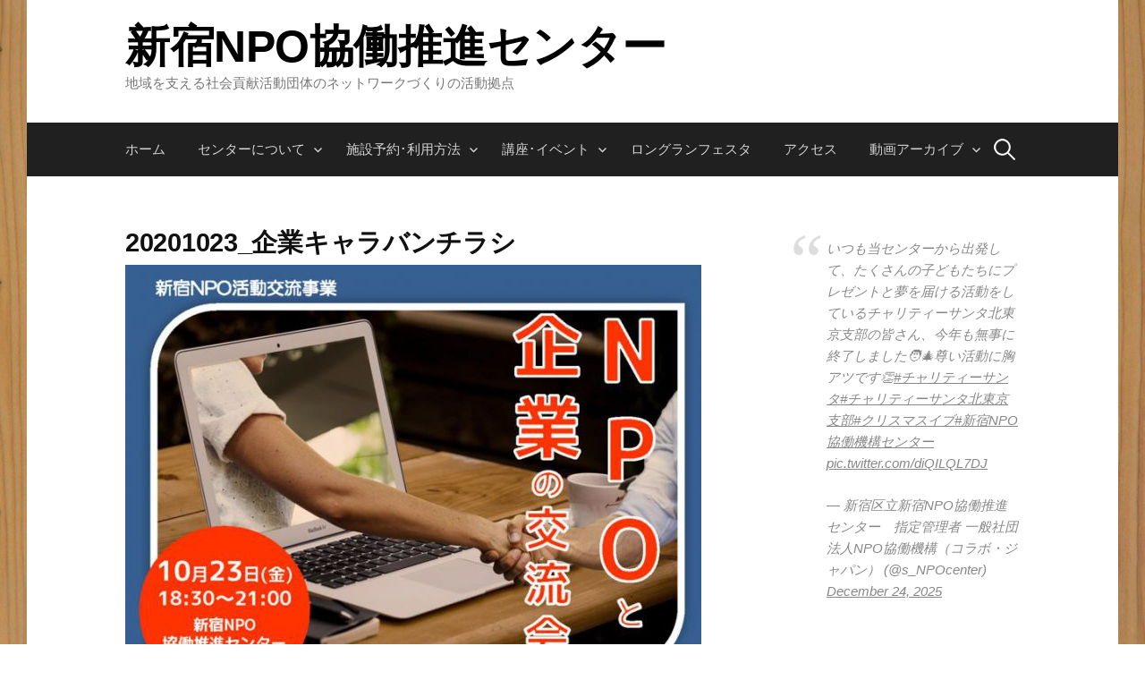

--- FILE ---
content_type: text/css
request_url: https://snponet.net/wp-content/tablepress-combined.min.css?ver=161
body_size: 2138
content:
.tablepress{--text-color:#111;--head-text-color:var(--text-color);--head-bg-color:#d9edf7;--odd-text-color:var(--text-color);--odd-bg-color:#fff;--even-text-color:var(--text-color);--even-bg-color:#f9f9f9;--hover-text-color:var(--text-color);--hover-bg-color:#f3f3f3;--border-color:#ddd;--padding:0.5rem;border:none;border-collapse:collapse;border-spacing:0;clear:both;margin:0 auto 1rem;table-layout:auto;width:100%}.tablepress>:not(caption)>*>*{background:none;border:none;box-sizing:border-box;float:none!important;padding:var(--padding);text-align:left;vertical-align:top}.tablepress>:where(thead)+tbody>:where(:not(.child))>*,.tablepress>tbody>*~:where(:not(.child))>*,.tablepress>tfoot>:where(:first-child)>*{border-top:1px solid var(--border-color)}.tablepress>:where(thead,tfoot)>tr>*{background-color:var(--head-bg-color);color:var(--head-text-color);font-weight:700;vertical-align:middle;word-break:normal}.tablepress>:where(tbody)>tr>*{color:var(--text-color)}.tablepress>:where(tbody.row-striping)>:nth-child(odd of :where(:not(.child,.dtrg-group)))+:where(.child)>*,.tablepress>:where(tbody.row-striping)>:nth-child(odd of :where(:not(.child,.dtrg-group)))>*{background-color:var(--odd-bg-color);color:var(--odd-text-color)}.tablepress>:where(tbody.row-striping)>:nth-child(even of :where(:not(.child,.dtrg-group)))+:where(.child)>*,.tablepress>:where(tbody.row-striping)>:nth-child(even of :where(:not(.child,.dtrg-group)))>*{background-color:var(--even-bg-color);color:var(--even-text-color)}.tablepress>.row-hover>tr{content-visibility:auto}.tablepress>.row-hover>tr:has(+.child:hover)>*,.tablepress>.row-hover>tr:hover+:where(.child)>*,.tablepress>.row-hover>tr:where(:not(.dtrg-group)):hover>*{background-color:var(--hover-bg-color);color:var(--hover-text-color)}.tablepress img{border:none;margin:0;max-width:none;padding:0}.tablepress-table-description{clear:both;display:block}.dt-scroll{width:100%}.dt-scroll .tablepress{width:100%!important}div.dt-scroll-body tfoot tr,div.dt-scroll-body thead tr{height:0}div.dt-scroll-body tfoot tr td,div.dt-scroll-body tfoot tr th,div.dt-scroll-body thead tr td,div.dt-scroll-body thead tr th{border-bottom-width:0!important;border-top-width:0!important;height:0!important;padding-bottom:0!important;padding-top:0!important}div.dt-scroll-body tfoot tr td div.dt-scroll-sizing,div.dt-scroll-body tfoot tr th div.dt-scroll-sizing,div.dt-scroll-body thead tr td div.dt-scroll-sizing,div.dt-scroll-body thead tr th div.dt-scroll-sizing{height:0!important;overflow:hidden!important}div.dt-scroll-body>table.dataTable>thead>tr>td,div.dt-scroll-body>table.dataTable>thead>tr>th{overflow:hidden}.tablepress{--head-active-bg-color:#049cdb;--head-active-text-color:var(--head-text-color);--head-sort-arrow-color:var(--head-active-text-color)}.tablepress thead th:active{outline:none}.tablepress thead .dt-orderable-asc .dt-column-order:before,.tablepress thead .dt-ordering-asc .dt-column-order:before{bottom:50%;content:"\25b2"/"";display:block;position:absolute}.tablepress thead .dt-orderable-desc .dt-column-order:after,.tablepress thead .dt-ordering-desc .dt-column-order:after{content:"\25bc"/"";display:block;position:absolute;top:50%}.tablepress thead .dt-orderable-asc .dt-column-order,.tablepress thead .dt-orderable-desc .dt-column-order,.tablepress thead .dt-ordering-asc .dt-column-order,.tablepress thead .dt-ordering-desc .dt-column-order{color:var(--head-sort-arrow-color);font-family:system-ui,-apple-system,Segoe UI,Roboto,Helvetica Neue,Noto Sans,Liberation Sans,Arial,sans-serif!important;font-size:14px;height:24px;line-height:12px;position:relative;width:12px}.tablepress thead .dt-orderable-asc .dt-column-order:after,.tablepress thead .dt-orderable-asc .dt-column-order:before,.tablepress thead .dt-orderable-desc .dt-column-order:after,.tablepress thead .dt-orderable-desc .dt-column-order:before,.tablepress thead .dt-ordering-asc .dt-column-order:after,.tablepress thead .dt-ordering-asc .dt-column-order:before,.tablepress thead .dt-ordering-desc .dt-column-order:after,.tablepress thead .dt-ordering-desc .dt-column-order:before{opacity:.2}.tablepress thead .dt-orderable-asc,.tablepress thead .dt-orderable-desc{cursor:pointer;outline-offset:-2px}.tablepress thead .dt-orderable-asc:hover,.tablepress thead .dt-orderable-desc:hover,.tablepress thead .dt-ordering-asc,.tablepress thead .dt-ordering-desc{background-color:var(--head-active-bg-color);color:var(--head-active-text-color)}.tablepress thead .dt-ordering-asc .dt-column-order:before,.tablepress thead .dt-ordering-desc .dt-column-order:after{opacity:.8}.tablepress tfoot>tr>* .dt-column-footer,.tablepress tfoot>tr>* .dt-column-header,.tablepress thead>tr>* .dt-column-footer,.tablepress thead>tr>* .dt-column-header{align-items:center;display:flex;gap:4px;justify-content:space-between}.tablepress tfoot>tr>* .dt-column-footer .dt-column-title,.tablepress tfoot>tr>* .dt-column-header .dt-column-title,.tablepress thead>tr>* .dt-column-footer .dt-column-title,.tablepress thead>tr>* .dt-column-header .dt-column-title{flex-grow:1}.tablepress tfoot>tr>* .dt-column-footer .dt-column-title:empty,.tablepress tfoot>tr>* .dt-column-header .dt-column-title:empty,.tablepress thead>tr>* .dt-column-footer .dt-column-title:empty,.tablepress thead>tr>* .dt-column-header .dt-column-title:empty{display:none}.tablepress:where(.auto-type-alignment) .dt-right,.tablepress:where(.auto-type-alignment) .dt-type-date,.tablepress:where(.auto-type-alignment) .dt-type-numeric{text-align:right}.tablepress:where(.auto-type-alignment) .dt-right .dt-column-footer,.tablepress:where(.auto-type-alignment) .dt-right .dt-column-header,.tablepress:where(.auto-type-alignment) .dt-type-date .dt-column-footer,.tablepress:where(.auto-type-alignment) .dt-type-date .dt-column-header,.tablepress:where(.auto-type-alignment) .dt-type-numeric .dt-column-footer,.tablepress:where(.auto-type-alignment) .dt-type-numeric .dt-column-header{flex-direction:row-reverse}.dt-container{clear:both;margin-bottom:1rem;position:relative}.dt-container .tablepress{margin-bottom:0}.dt-container .tablepress tfoot:empty{display:none}.dt-container .dt-layout-row{display:flex;flex-direction:row;flex-wrap:wrap;justify-content:space-between}.dt-container .dt-layout-row.dt-layout-table .dt-layout-cell{display:block;width:100%}.dt-container .dt-layout-cell{display:flex;flex-direction:row;flex-wrap:wrap;gap:1em;padding:5px 0}.dt-container .dt-layout-cell.dt-layout-full{align-items:center;justify-content:space-between;width:100%}.dt-container .dt-layout-cell.dt-layout-full>:only-child{margin:auto}.dt-container .dt-layout-cell.dt-layout-start{align-items:center;justify-content:flex-start;margin-right:auto}.dt-container .dt-layout-cell.dt-layout-end{align-items:center;justify-content:flex-end;margin-left:auto}.dt-container .dt-layout-cell:empty{display:none}.dt-container .dt-input,.dt-container label{display:inline;width:auto}.dt-container .dt-input{font-size:inherit;padding:5px}.dt-container .dt-length,.dt-container .dt-search{align-items:center;display:flex;flex-wrap:wrap;gap:5px;justify-content:center}.dt-container .dt-paging .dt-paging-button{background:#0000;border:1px solid #0000;border-radius:2px;box-sizing:border-box;color:inherit!important;cursor:pointer;display:inline-block;font-size:1em;height:32px;margin-left:2px;min-width:32px;padding:0 5px;text-align:center;text-decoration:none!important;vertical-align:middle}.dt-container .dt-paging .dt-paging-button.current,.dt-container .dt-paging .dt-paging-button:hover{border:1px solid #111}.dt-container .dt-paging .dt-paging-button.disabled,.dt-container .dt-paging .dt-paging-button.disabled:active,.dt-container .dt-paging .dt-paging-button.disabled:hover{border:1px solid #0000;color:#0000004d!important;cursor:default;outline:none}.dt-container .dt-paging>.dt-paging-button:first-child{margin-left:0}.dt-container .dt-paging .ellipsis{padding:0 1em}@media screen and (max-width:767px){.dt-container .dt-layout-row{flex-direction:column}.dt-container .dt-layout-cell{flex-direction:column;padding:.5em 0}}
.tablepress-id-11 th{color:#000;background-color:#e0ffff!important;text-align:center!important;color:#000;background-color:#e0ffff!important}.tablepress-id-1 td{background-color:#fdf5e6!important;text-align:left!important}.tablepress-id-5 th{color:#000;background-color:#e0ffff!important;text-align:center!important}.tablepress-id-5 td{background-color:#fdf5e6!important;text-align:right!important}.tablepress-id-6 th{color:#000;background-color:#e0ffff!important;text-align:center!important}.tablepress-id-6 td{background-color:#fdf5e6!important;text-align:right!important}.tablepress-id-7 th{color:#000;background-color:#e0ffff!important;text-align:center!important}.tablepress-id-7 td{background-color:#fdf5e6!important;text-align:center!important}.tablepress-id-8 th{color:#000;background-color:#e0ffff!important;text-align:center!important}.tablepress-id-8 td{background-color:#fdf5e6!important;text-align:left!important}.tablepress-id-30 thead th,.tablepress-id-30 tbody tr:first-child td,.tablepress-id-30 tbody td,.tablepress-id-30 tfoot th{border-style:solid !inportant;text-align:center!important;font-size:13px!important}.tablepress-id-30 .column-1{width:85px!important}.tablepress-id-30 .column-2{width:2px!important}.tablepress-id-30 .column-3{width:95px!important}.tablepress-id-30 .column-4{width:60px!important}.tablepress-id-30 .column-5{width:70px!important}.tablepress-id-30 .column-6{text-align:left!important}.tablepress-id-30 .row-1 .column-6{text-align:center!important}.tablepress-id-30 .row-2 .column-6{text-align:left!important}.tablepress-id-30 .row-12 .column-6{text-align:left!important}.tablepress-id-31 thead th,.tablepress-id-31 tbody tr:first-child td,.tablepress-id-31 tbody td,.tablepress-id-31 tfoot th{border:1px solid #000!important;border-style:solid　!inportant;text-align:center!important;font-size:13px}.tablepress-id-31 .column-1{width:70px!important}.tablepress-id-31 .column-2{width:70px!important}.tablepress-id-31 .column-3{width:40px!important;text-align:right!important}.tablepress-id-31 .column-4{width:40px!important;text-align:right!important}.tablepress-id-31 .column-5{width:70px!important;text-align:right!important}.tablepress-id-31 .column-6{width:70px!important;text-align:right!important}.tablepress-id-31 .column-7{width:70px!important;text-align:right!important}.tablepress-id-31 .column-8{text-align:left!important}.tablepress-id-31 .row-1 .column-3,.tablepress-id-31 .row-1 .column-4,.tablepress-id-31 .row-1 .column-5,.tablepress-id-31 .row-1 .column-6,.tablepress-id-31 .row-1 .column-7,.tablepress-id-31 .row-1 .column-8{text-align:center!important}.tablepress-id-31 .row-2 .column-4,.tablepress-id-31 .row-2 .column-5,.tablepress-id-31 .row-2 .column-6,.tablepress-id-31 .row-2 .column-7{text-align:right!important}.tablepress-id-31 .row-2 .column-8{text-align:left!important}.tablepress-id-31 .row-12 .column-8{text-align:left!important}.tablepress-id-31 .row-22 .column-8{text-align:left!important}.tablepress-id-31 .row-23 .column-8{text-align:left!important}.tablepress-id-31 .row-32 .column-8{text-align:left!important}.tablepress-id-32 thead th,.tablepress-id-32 tbody tr:first-child td,.tablepress-id-32 tbody td,.tablepress-id-32 tfoot th{text-align:center!important;font-size:13px!important}.tablepress-id-32 .column-1{width:85px!important}.tablepress-id-32 .column-2{width:2px!important}.tablepress-id-32 .column-3{width:95px!important}.tablepress-id-32 .column-4{width:60px!important}.tablepress-id-32 .column-5{width:70px!important}.tablepress-id-32 .column-6{text-align:left!important}.tablepress-id-32 .row-1 .column-6{text-align:center!important}.tablepress-id-32 .row-2 .column-6{text-align:left!important}.tablepress-id-32 .row-12 .column-6{text-align:left!important}.tablepress-id-33 thead th,.tablepress-id-33 tbody tr:first-child td,.tablepress-id-33 tbody td,.tablepress-id-33 tfoot th{font-size:12px!important}.tablepress-id-33 .column-1{width:4px!important}.tablepress-id-33 .column-2{width:75px!important}.tablepress-id-33 .column-3{width:125px!important}.tablepress-id-33 .column-4{width:130px!important}.tablepress-id-33 .column-5{width:450px!important}.tablepress-id-33 .column-6{text-align:center!important}.tablepress-id-33 .row-1 .column-2,.tablepress-id-33 .row-1 .column-3,.tablepress-id-33 .row-1 .column-4,.tablepress-id-33 .row-1 .column-5{text-align:center!important}.tablepress-id-35 thead th,.tablepress-id-35 tbody tr:first-child td,.tablepress-id-35 tbody td,.tablepress-id-35 tfoot th{font-size:12px!important}.tablepress-id-35 .column-1{width:150px!important}.tablepress-id-35 .column-2{width:75px!important}.tablepress-id-35 .column-3{width:220px!important}.tablepress-id-35 .column-4{width:330px!important}.tablepress-id-35 .column-5{text-align:center!important}.tablepress-id-35 .row-1 .column-2,.tablepress-id-35 .row-1 .column-3,.tablepress-id-35 .row-1 .column-4,.tablepress-id-35 .row-1 .column-5{text-align:center!important}